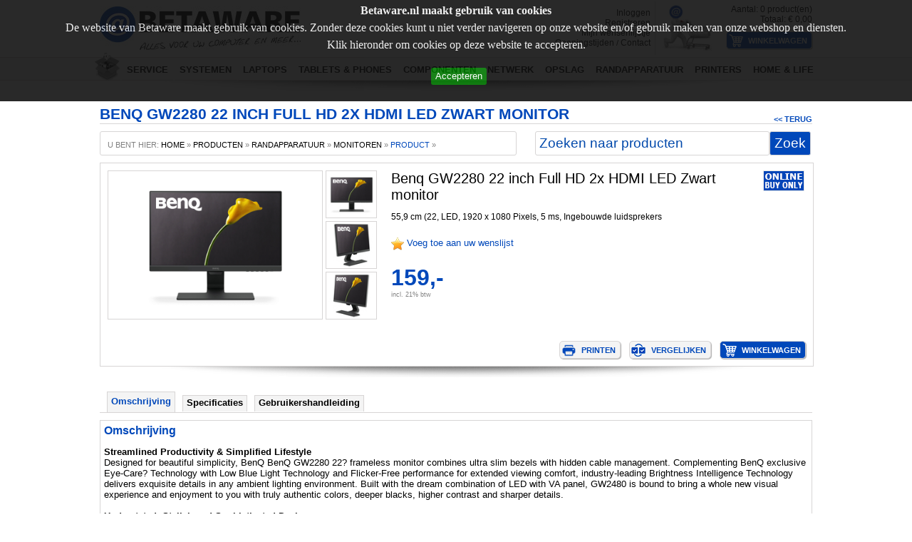

--- FILE ---
content_type: text/html
request_url: https://www.betaware.nl/producten/randapparatuur/monitoren/benq-gw2280-22-inch-full-hd-2x-hdmi-led-zwart-monitor-5328.php
body_size: 89702
content:
<!DOCTYPE html PUBLIC "-//W3C//DTD XHTML 1.0 Transitional//EN"
    "http://www.w3.org/TR/xhtml1/DTD/xhtml1-transitional.dtd">

<html xmlns="http://www.w3.org/1999/xhtml"
      xmlns:og="http://ogp.me/ns#"
      xmlns:fb="http://www.facebook.com/2008/fbml">






<head>

<title>Betaware - Alles voor uw computer en meer...</title>

  <meta name="keywords" content="kopen, reparatie, pc, computers, laptops, tablets, telefoons, zelf samenstellen, Heerenveen, Friesland, webshop" />
  <meta name="description" content="Verkoop van computers, laptops, tablets en accessoires. Reparatie van computers, laptops, tablets, telefoons, spelcomputers. Kom snel eens langs!" />

    <meta http-equiv="content-type" content="text/html; charset=UTF-8" />

    <meta http-equiv="X-UA-Compatible" content="IE=edge" />
    <meta http-equiv="resource-type" content="document" />
    <meta http-equiv="content-style-type" content="text/css" />
    <meta http-equiv="window-target" content="_top" />
    <meta name="rating" content="general" />
    <meta name="robots" content="index, follow" />
    <meta name="language" content="nl" />
    <link rel="canonical" href="https://betaware.nl/" />
    <meta name="revisit-after" content="1 days" />
    <meta name="copyright" content="Copyright &copy;2015 - Betaware (https://www.betaware.nl/)" />
    <meta name="web_author" content="Germ Knol (http://www.gsknol.nl)" />
    <meta name="reply-to" content="info@betaware.nl" />
    <meta name="googlebot" content="noodp" />
    <meta name="no-email-collection" content="https://www.betaware.nl/disclaimer.php" />
    <meta name="msthemecompatible" content="no" />
    <meta name="google-site-verification" content="YdxBTvxyDIoD0P6-j1R41AqoIQCj89O5TpS9sxJU7to" />


  <meta property="og:title" content="Benq GW2280 22 inch Full HD 2x HDMI LED Zwart monitor" />
  <meta property="og:type" content="website" />
  <meta property="og:url" content="https://www.betaware.nl/producten/randapparatuur/monitoren/benq-gw2280-22-inch-full-hd-2x-hdmi-led-zwart-monitor-5328.php" />
  <meta property="og:site_name" content="Betaware Computers" />
  <meta property="og:description" name="description" content="Benq GW2280 22 inch Full HD 2x HDMI LED Zwart monitor voor &euro; 159,- bij Betaware Heerenveen!" />
  <meta property="og:image" content="https://www.betaware.nl/data/products/thumbs/nebula_thumb_Mz8Uo5_icecat_55372611_5649338614.jpg" />


    <link rel="stylesheet" href="https://www.betaware.nl/css/main.css" type="text/css" />
    <link rel="stylesheet" href="https://www.betaware.nl/css/lightbox.css" type="text/css" />

    <link rel="shortcut icon" href="https://www.betaware.nl/favicon.ico" type="image/x-icon" />

    <script src="https://www.betaware.nl/js/config.js" type="text/javascript"></script>
    <script src="https://www.betaware.nl/js/modernizr-2.6.1.min.js" type="text/javascript"></script>

    <script src="https://ajax.googleapis.com/ajax/libs/jquery/3.1.0/jquery.min.js" type="text/javascript"></script>
    
    <script src="https://www.betaware.nl/js/lean-slider.js" type="text/javascript"></script>

  		<link rel="stylesheet" href="https://www.betaware.nl/css/jquery.cookiebar.css" type="text/css" />
  		<script type="text/javascript" src="https://www.betaware.nl/js/jquery.cookiebar.js"></script>

		  <script type="text/javascript">
	   		$(document).ready(function(){
				    $.cookieBar({
    fixed: true,
    acceptOnScroll: 200
				    });
		  	 });
		  </script>

    <link rel="stylesheet" href="https://www.betaware.nl/css/slider_lean-slider.css" type="text/css" />
    <link rel="stylesheet" href="https://www.betaware.nl/css/slider_sample-styles.css" type="text/css" />
    <link rel="stylesheet" href="https://www.betaware.nl/css/slider_style.css" type="text/css" />

</head>

<body>

<div id="fb-root"></div>
<script type="text/javascript">(function(d, s, id) {
  var js, fjs = d.getElementsByTagName(s)[0];
  if (d.getElementById(id)) return;
  js = d.createElement(s); js.id = id;
  js.src = "//connect.facebook.net/nl_NL/sdk.js#xfbml=1&version=v2.4";
  fjs.parentNode.insertBefore(js, fjs);
}(document, 'script', 'facebook-jssdk'));</script>

<script type="text/javascript"> 

	function shopaddCart(id,price) {
			$.post("https://www.betaware.nl/inc/backend.php", {shopaddproductid: ""+id+"", shopaddproductprice: ""+price+""}, function(data){
				if(data) {
      var shopstart = data.split('-');
      document.getElementById('shopcart_products').innerHTML=shopstart[0];
      document.getElementById('shopcart_total').innerHTML=shopstart[1];
      $('#shopingcart-overlay').fadeIn('fast').delay(2000).fadeOut('fast');
      $('#shopingcart-popup-success').fadeIn('fast').delay(2000).fadeOut('fast');
				}
    else {
      $('#shopingcart-overlay').fadeIn('fast').delay(4000).fadeOut('fast');
      $('#main-error').fadeIn('fast').delay(4000).fadeOut('fast');
				}
   });
	}

	function addWishlist(id) {
			$.post("https://www.betaware.nl/inc/backend.php", {wishlistaddproductid: ""+id+""}, function(data){
				if(data=='1') {
      $('#shopingcart-overlay').fadeIn('fast').delay(2000).fadeOut('fast');
      $('#wishlist-popup-success').fadeIn('fast').delay(2000).fadeOut('fast');
				}
				else if(data=='2') {
      $('#shopingcart-overlay').fadeIn('fast').delay(2000).fadeOut('fast');
      $('#wishlist-popup-excist').fadeIn('fast').delay(2000).fadeOut('fast');
				}
				else if(data=='0') {
      $('#shopingcart-overlay').fadeIn('fast').delay(2000).fadeOut('fast');
      $('#wishlist-popup-total').fadeIn('fast').delay(2000).fadeOut('fast');
				}
    else {
      $('#shopingcart-overlay').fadeIn('fast').delay(4000).fadeOut('fast');
      $('#main-error').fadeIn('fast').delay(4000).fadeOut('fast');
				}
   });
	}

</script>

<div id="shopingcart-overlay"></div>

<div id="main-error-storing" class="main-popup-error"><IMG SRC="https://www.betaware.nl/img/error.jpg" align="left" WIDTH=75 HEIGHT=75 BORDER=0> <BR>Er is een storing opgetreden!<BR>
<P>We proberen het probleem zo snel mogelijk op te lossen!</div>

<div id="main-error" class="main-popup-error"><IMG SRC="https://www.betaware.nl/img/error.jpg" align="left" WIDTH=75 HEIGHT=75 BORDER=0> <BR>Er ging iets verkeerd! Blijft het probleem zich voordoen, neem dan contact met ons op!</div>

<div id="shopingcart-popup-success" class="main-popup-success"><IMG SRC="https://www.betaware.nl/img/shoppingcart_big.jpg" align="left" WIDTH=89 HEIGHT=75 BORDER=0> <BR>Het product is succesvol toegevoegd aan uw winkelwagen!</div>

<div id="wishlist-popup-success" class="main-popup-success"><IMG SRC="https://www.betaware.nl/img/wishlist.jpg" align="left" WIDTH=70 HEIGHT=75 BORDER=0> <BR>Het product is succesvol toegevoegd aan uw wensenlijstje!</div>

<div id="wishlist-popup-excist" class="main-popup-success"><IMG SRC="https://www.betaware.nl/img/wishlist.jpg" align="left" WIDTH=70 HEIGHT=75 BORDER=0> <BR>Het product bestaat al in uw wensenlijstje!</div>

<div id="wishlist-popup-total" class="main-popup-success"><IMG SRC="https://www.betaware.nl/img/wishlist.jpg" align="left" WIDTH=70 HEIGHT=75 BORDER=0> <BR>U heeft het maximale aantal van 20 producten in uw wensenlijstje!</div>

<div id="container">
 	<div id="content">

    <div id="maintop">
      <form name="shoppingcart">
        <table width="1000" cellspacing=0 cellpadding=0 border=0>
          <td id="column_logo"><a href="https://www.betaware.nl/index.php"><IMG SRC="https://www.betaware.nl/img/betaware_logo.jpg" WIDTH=282 HEIGHT=61 BORDER=0></a></td>

          <td id="column_login"><a class="topmenulink" href="https://www.betaware.nl/mijnaccount/login.php">Inloggen</a><BR>
<a class="topmenulink" href="https://www.betaware.nl/mijnaccount/register.php">Registreren</a><BR>


<a class="topmenulink" href="https://www.betaware.nl/wishlist.php">Mijn wensenlijstje</a><BR>
<a class="topmenulink" href="https://www.betaware.nl/informatie/openingstijden.php">Openingstijden</a> / <a class="topmenulink" href="https://www.betaware.nl/informatie/contact.php">Contact</a><BR></td>

          <td id="column_shopingcart"><IMG SRC="https://www.betaware.nl/img/shoppingcart_big.jpg" align="left" WIDTH=89 HEIGHT=75 BORDER=0><div style="height: 4px;"> </div><span id="shopcart">Aantal: <span id="shopcart_products">0</span> product(en)<BR>Totaal: &euro; <span id="shopcart_total">0,00</span></span>
    <div id="spacer"> </div>
<input type="button" class="button_order" onmouseover="this.className='button_order_over';" onmouseout="this.className='button_order';" value="Winkelwagen" onclick="window.location.href='https://www.betaware.nl/bestellen/';"></td>
      </form>
        </table>
   </div>

     	<div id="menu">
        <table align=center cellspacing=0 cellpadding=0 border=0>
          <td id="but_products" class="menulink" onmouseover="this.className='menulink_over'; Show('popup_products');" onmouseout="this.className='menulink'; Hide('popup_products');" onclick="window.location.href='https://www.betaware.nl/producten/';"><div id="popup_products" class="balloontip" style="margin-top: -110px; margin-left: 0px;"><div class="balloontip_text"><CENTER>Alle producten</CENTER></div></div><IMG STYLE="position: absolute; margin-top: -10px; margin-left: -5px;" SRC="https://www.betaware.nl/img/allproducts.png" WIDTH=35 HEIGHT=40 BORDER=0 onmouseover="this.src='https://www.betaware.nl/img/allproducts_over.png';" onmouseout="this.src='https://www.betaware.nl/img/allproducts.png';">&nbsp;&nbsp;&nbsp;&nbsp;&nbsp;&nbsp;</td>
          <td id="but_diensten" class="menulink" onmouseover="this.className='menulink_over'; document.getElementById('diensten').className='products_show';" onmouseout="this.className='menulink'; document.getElementById('diensten').className='products';" onclick="this.className='menulink_over'; document.getElementById('diensten').className='products_show';">SERVICE</td>
          <td id="but_systemen" class="menulink" onmouseover="this.className='menulink_over'; document.getElementById('systemen').className='products_show';" onmouseout="this.className='menulink'; document.getElementById('systemen').className='products';" onclick="this.className='menulink_over'; document.getElementById('systemen').className='products_show';">SYSTEMEN</td>
          <td id="but_laptops" class="menulink" onmouseover="this.className='menulink_over'; document.getElementById('laptops').className='products_show';" onmouseout="this.className='menulink';  document.getElementById('laptops').className='products';" onclick="this.className='menulink_over'; document.getElementById('laptops').className='products_show';">LAPTOPS</td>
          <td id="but_tablets" class="menulink" onmouseover="this.className='menulink_over'; document.getElementById('tablets').className='products_show';" onmouseout="this.className='menulink'; document.getElementById('tablets').className='products';" onclick="this.className='menulink_over'; document.getElementById('tablets').className='products_show';">TABLETS&nbsp;&&nbsp;PHONES</td>
          <td id="but_componenten" class="menulink" onmouseover="this.className='menulink_over'; document.getElementById('componenten').className='products_show';" onmouseout="this.className='menulink'; document.getElementById('componenten').className='products';" onclick="this.className='menulink_over'; document.getElementById('componenten').className='products_show';">COMPONENTEN</td>
          <td id="but_netwerk" class="menulink" onmouseover="this.className='menulink_over'; document.getElementById('netwerk').className='products_show';" onmouseout="this.className='menulink'; document.getElementById('netwerk').className='products';" onclick="this.className='menulink_over'; document.getElementById('netwerk').className='products_show';">NETWERK</td>
          <td id="but_opslag" class="menulink" onmouseover="this.className='menulink_over'; document.getElementById('opslag').className='products_show';" onmouseout="this.className='menulink'; document.getElementById('opslag').className='products';" onclick="this.className='menulink_over'; document.getElementById('opslag').className='products_show';">OPSLAG</td>
          <td id="but_randapparatuur" class="menulink" onmouseover="this.className='menulink_over'; document.getElementById('randapparatuur').className='products_show';" onmouseout="this.className='menulink'; document.getElementById('randapparatuur').className='products';" onclick="this.className='menulink_over'; document.getElementById('randapparatuur').className='products_show';">RANDAPPARATUUR</td>
          <td id="but_printers" class="menulink" onmouseover="this.className='menulink_over'; document.getElementById('printers').className='products_show';" onmouseout="this.className='menulink'; document.getElementById('printers').className='products';" onclick="this.className='menulink_over'; document.getElementById('printers').className='products_show';">PRINTERS</td>
          <td id="but_homelife" class="menulink" onmouseover="this.className='menulink_over'; document.getElementById('homelife').className='products_show';" onmouseout="this.className='menulink'; document.getElementById('homelife').className='products';" onclick="this.className='menulink_over'; document.getElementById('homelife').className='products_show';">HOME&nbsp;&&nbsp;LIFE</td>
        </table>

         <div id="systemen" class="products" onmouseover="document.getElementById('but_systemen').className='menulink_over'; document.getElementById('systemen').className='products_show';" onmouseout="document.getElementById('but_systemen').className='menulink'; document.getElementById('systemen').className='products';">

           <div id="menu_products">
             <div id="column"><ul><p class="column_title" onclick="window.location.href='https://www.betaware.nl/producten/systemen';">Systemen</p>


<li><a class="column_link" onmouseover="this.className='column_link_over';" onmouseout="this.className='column_link';" href="https://www.betaware.nl/producten/systemen/all-in-one-pcs/">All in One PC's</a></li>


<li><a class="column_link" onmouseover="this.className='column_link_over';" onmouseout="this.className='column_link';" href="https://www.betaware.nl/producten/systemen/apple-all-in-one-pc/">Apple (All in one PC)</a></li>


<li><a class="column_link" onmouseover="this.className='column_link_over';" onmouseout="this.className='column_link';" href="https://www.betaware.nl/producten/systemen/barebone-systemen/">Barebone systemen</a></li>


<li><a class="column_link" onmouseover="this.className='column_link_over';" onmouseout="this.className='column_link';" href="https://www.betaware.nl/producten/systemen/computers/">Computers</a></li>


<li><a class="column_link" onmouseover="this.className='column_link_over';" onmouseout="this.className='column_link';" href="https://www.betaware.nl/producten/systemen/servers/">Servers</a></li>


<li><a class="column_link" onmouseover="this.className='column_link_over';" onmouseout="this.className='column_link';" href="https://www.betaware.nl/samenstellen/">Uw eigen systeem samenstellen</a></li>
</ul>

        </div>

           <div id="column">
<ul><p class="column_title">TOEBEHOREN</p>


<li><a class="column_link" onmouseover="this.className='column_link_over';" onmouseout="this.className='column_link';" href="https://www.betaware.nl/producten/randapparatuur/gamecontrollers/">Gamecontrollers</a></li>


<li><a class="column_link" onmouseover="this.className='column_link_over';" onmouseout="this.className='column_link';" href="https://www.betaware.nl/producten/printers-en-scanners/inktjet-printers/">Inktjet printers</a></li>


<li><a class="column_link" onmouseover="this.className='column_link_over';" onmouseout="this.className='column_link';" href="https://www.betaware.nl/producten/randapparatuur/monitoren/">Monitoren</a></li>


<li><a class="column_link" onmouseover="this.className='column_link_over';" onmouseout="this.className='column_link';" href="https://www.betaware.nl/producten/randapparatuur/muizen/">Muizen</a></li>


<li><a class="column_link" onmouseover="this.className='column_link_over';" onmouseout="this.className='column_link';" href="https://www.betaware.nl/producten/printers-en-scanners/scanners/">Scanners</a></li>


<li><a class="column_link" onmouseover="this.className='column_link_over';" onmouseout="this.className='column_link';" href="https://www.betaware.nl/producten/randapparatuur/speakers/">Speakers</a></li>


<li><a class="column_link" onmouseover="this.className='column_link_over';" onmouseout="this.className='column_link';" href="https://www.betaware.nl/producten/randapparatuur/toetsenborden/">Toetsenborden</a></li>


<li><a class="column_link" onmouseover="this.className='column_link_over';" onmouseout="this.className='column_link';" href="https://www.betaware.nl/producten/randapparatuur/ups/">UPS</a></li>


</ul>
        </div>

             <div id="column"><ul><p class="column_title" onclick="window.location.href='https://www.betaware.nl/producten/software';">Software</p>


<li><a class="column_link" onmouseover="this.className='column_link_over';" onmouseout="this.className='column_link';" href="https://www.betaware.nl/producten/software/antivirus-en-beveiliging/">Antivirus en beveiliging</a></li>


<li><a class="column_link" onmouseover="this.className='column_link_over';" onmouseout="this.className='column_link';" href="https://www.betaware.nl/producten/software/microsoft-office/">Microsoft Office</a></li>


<li><a class="column_link" onmouseover="this.className='column_link_over';" onmouseout="this.className='column_link';" href="https://www.betaware.nl/producten/software/microsoft-windows/">Microsoft Windows</a></li>


<li><a class="column_link" onmouseover="this.className='column_link_over';" onmouseout="this.className='column_link';" href="https://www.betaware.nl/producten/software/overige-software/">Overige software</a></li>


</ul>
        </div>

        </div>
      </div>

         <div id="laptops" class="products" onmouseover="document.getElementById('but_laptops').className='menulink_over'; document.getElementById('laptops').className='products_show';" onmouseout="document.getElementById('but_laptops').className='menulink'; document.getElementById('laptops').className='products';">

           <div id="menu_products">

             <div id="column"><ul><p class="column_title" onclick="window.location.href='https://www.betaware.nl/producten/laptops';">Laptops</p>


<li><a class="column_link" onmouseover="this.className='column_link_over';" onmouseout="this.className='column_link';" href="https://www.betaware.nl/producten/laptops/2-in-1-laptop--tablet/">2-in-1 Laptop & tablet</a></li>


<li><a class="column_link" onmouseover="this.className='column_link_over';" onmouseout="this.className='column_link';" href="https://www.betaware.nl/producten/laptops/chromebooks/">Chromebooks</a></li>


<li><a class="column_link" onmouseover="this.className='column_link_over';" onmouseout="this.className='column_link';" href="https://www.betaware.nl/producten/laptops/gaming-laptops/">Gaming laptops</a></li>


<li><a class="column_link" onmouseover="this.className='column_link_over';" onmouseout="this.className='column_link';" href="https://www.betaware.nl/producten/laptops/laptops/">Laptops</a></li>


<li><a class="column_link" onmouseover="this.className='column_link_over';" onmouseout="this.className='column_link';" href="https://www.betaware.nl/producten/laptops/macbooks/">Macbooks</a></li>


<li><a class="column_link" onmouseover="this.className='column_link_over';" onmouseout="this.className='column_link';" href="https://www.betaware.nl/producten/tablets/surface/">Surface</a></li>


</ul>
        </div>




           <div id="column">
<ul><p class="column_title">ACCESSOIRES</p>


<li><a class="column_link" onmouseover="this.className='column_link_over';" onmouseout="this.className='column_link';" href="https://www.betaware.nl/producten/laptop-onderdelen/accus-tbv-laptops/">Accu's tbv Laptops</a></li>


<li><a class="column_link" onmouseover="this.className='column_link_over';" onmouseout="this.className='column_link';" href="https://www.betaware.nl/producten/laptop-onderdelen/adapters-tbv-laptops/">Adapters tbv laptops</a></li>


<li><a class="column_link" onmouseover="this.className='column_link_over';" onmouseout="this.className='column_link';" href="https://www.betaware.nl/producten/accessoires/ergonomie/">Ergonomie</a></li>


<li><a class="column_link" onmouseover="this.className='column_link_over';" onmouseout="this.className='column_link';" href="https://www.betaware.nl/producten/laptop-onderdelen/keyboards-tbv-laptops/">Keyboards tbv Laptops</a></li>


<li><a class="column_link" onmouseover="this.className='column_link_over';" onmouseout="this.className='column_link';" href="https://www.betaware.nl/producten/laptop-onderdelen/laptop-onderdelen-overig/">Laptop onderdelen overig</a></li>


<li><a class="column_link" onmouseover="this.className='column_link_over';" onmouseout="this.className='column_link';" href="https://www.betaware.nl/producten/accessoires/laptoptassen/">Laptoptassen</a></li>


<li><a class="column_link" onmouseover="this.className='column_link_over';" onmouseout="this.className='column_link';" href="https://www.betaware.nl/producten/laptop-onderdelen/led-lcd-schermen-panelen-tbv-laptops/">LED/LCD Schermen/Panelen tbv Laptops</a></li>


<li><a class="column_link" onmouseover="this.className='column_link_over';" onmouseout="this.className='column_link';" href="https://www.betaware.nl/producten/accessoires/muismatten/">Muismatten</a></li>


</ul>
        </div>






           <div id="column">
<ul><p class="column_title">TOEBEHOREN</p>


<li><a class="column_link" onmouseover="this.className='column_link_over';" onmouseout="this.className='column_link';" href="https://www.betaware.nl/producten/randapparatuur/gamecontrollers/">Gamecontrollers</a></li>


<li><a class="column_link" onmouseover="this.className='column_link_over';" onmouseout="this.className='column_link';" href="https://www.betaware.nl/producten/printers-en-scanners/inktjet-printers/">Inktjet printers</a></li>


<li><a class="column_link" onmouseover="this.className='column_link_over';" onmouseout="this.className='column_link';" href="https://www.betaware.nl/producten/randapparatuur/muizen/">Muizen</a></li>


</ul>
        </div>








             <div id="column_info"><ul><p class="column_title" onclick="window.location.href='https://www.betaware.nl/producten/software';">Software</p>


<li><a class="column_link" onmouseover="this.className='column_link_over';" onmouseout="this.className='column_link';" href="https://www.betaware.nl/producten/software/antivirus-en-beveiliging/">Antivirus en beveiliging</a></li>


<li><a class="column_link" onmouseover="this.className='column_link_over';" onmouseout="this.className='column_link';" href="https://www.betaware.nl/producten/software/microsoft-office/">Microsoft Office</a></li>


<li><a class="column_link" onmouseover="this.className='column_link_over';" onmouseout="this.className='column_link';" href="https://www.betaware.nl/producten/software/microsoft-windows/">Microsoft Windows</a></li>


<li><a class="column_link" onmouseover="this.className='column_link_over';" onmouseout="this.className='column_link';" href="https://www.betaware.nl/producten/software/overige-software/">Overige software</a></li>


</ul>
        </div>





        </div>
      </div>

         <div id="tablets" class="products" onmouseover="document.getElementById('but_tablets').className='menulink_over'; document.getElementById('tablets').className='products_show';" onmouseout="document.getElementById('but_tablets').className='menulink'; document.getElementById('tablets').className='products';">

           <div id="menu_products">
             <div id="column"><ul><p class="column_title" onclick="window.location.href='https://www.betaware.nl/producten/tablets';">Tablets</p>


<li><a class="column_link" onmouseover="this.className='column_link_over';" onmouseout="this.className='column_link';" href="https://www.betaware.nl/producten/tablets/e-readers/">E-readers</a></li>


<li><a class="column_link" onmouseover="this.className='column_link_over';" onmouseout="this.className='column_link';" href="https://www.betaware.nl/producten/tablets/surface/">Surface</a></li>


<li><a class="column_link" onmouseover="this.className='column_link_over';" onmouseout="this.className='column_link';" href="https://www.betaware.nl/producten/tablets/tablets/">Tablets</a></li>


<li><a class="column_link" onmouseover="this.className='column_link_over';" onmouseout="this.className='column_link';" href="https://www.betaware.nl/producten/laptops/2-in-1-laptop--tablet/">2-in-1 Laptop & tablet</a></li>


</ul>
        </div>

             <div id="column"><ul><p class="column_title" onclick="window.location.href='https://www.betaware.nl/producten/telefoons';">Telefoons</p>


<li><a class="column_link" onmouseover="this.className='column_link_over';" onmouseout="this.className='column_link';" href="https://www.betaware.nl/producten/telefoons/smartphones/">Smartphones</a></li>


<li><a class="column_link" onmouseover="this.className='column_link_over';" onmouseout="this.className='column_link';" href="https://www.betaware.nl/producten/telefoons/vaste-telefoons/">Vaste Telefoons</a></li>


<li><a class="column_link" onmouseover="this.className='column_link_over';" onmouseout="this.className='column_link';" href="https://www.betaware.nl/producten/telefoons/voip-telefoons/">VoIP Telefoons</a></li>


<li><a class="column_link" onmouseover="this.className='column_link_over';" onmouseout="this.className='column_link';" href="https://www.betaware.nl/producten/home--life/smartwatches/">Smartwatches</a></li>


</ul>
        </div>

           <div id="column">
<ul><p class="column_title">ACCESSOIRES</p>


<li><a class="column_link" onmouseover="this.className='column_link_over';" onmouseout="this.className='column_link';" href="https://www.betaware.nl/producten/accessoires/adapters-en-powerbanks/">Adapters en powerbanks</a></li>


<li><a class="column_link" onmouseover="this.className='column_link_over';" onmouseout="this.className='column_link';" href="https://www.betaware.nl/producten/accessoires/docks/">Docks</a></li>


<li><a class="column_link" onmouseover="this.className='column_link_over';" onmouseout="this.className='column_link';" href="https://www.betaware.nl/producten/accessoires/e-reader-hoezen/">E-reader hoezen</a></li>


<li><a class="column_link" onmouseover="this.className='column_link_over';" onmouseout="this.className='column_link';" href="https://www.betaware.nl/producten/accessoires/reiniging/">Reiniging</a></li>


<li><a class="column_link" onmouseover="this.className='column_link_over';" onmouseout="this.className='column_link';" href="https://www.betaware.nl/producten/accessoires/screenprotectors/">Screenprotectors</a></li>


<li><a class="column_link" onmouseover="this.className='column_link_over';" onmouseout="this.className='column_link';" href="https://www.betaware.nl/producten/accessoires/smartphone-hoezen/">Smartphone hoezen</a></li>


<li><a class="column_link" onmouseover="this.className='column_link_over';" onmouseout="this.className='column_link';" href="https://www.betaware.nl/producten/accessoires/stylus-pennen/">Stylus pennen</a></li>


<li><a class="column_link" onmouseover="this.className='column_link_over';" onmouseout="this.className='column_link';" href="https://www.betaware.nl/producten/accessoires/tablet-hoezen/">Tablet hoezen</a></li>


</ul>
        </div>

           <div id="column_info">
<ul><p class="column_title">TOEBEHOREN</p>


<li><a class="column_link" onmouseover="this.className='column_link_over';" onmouseout="this.className='column_link';" href="https://www.betaware.nl/producten/smartphone-onderdelen/accus-tbv-smartphones/">Accu's tbv Smartphones</a></li>


<li><a class="column_link" onmouseover="this.className='column_link_over';" onmouseout="this.className='column_link';" href="https://www.betaware.nl/producten/smartphone-onderdelen/smartphone-lcd-schermen/">Smartphone LCD schermen</a></li>


<li><a class="column_link" onmouseover="this.className='column_link_over';" onmouseout="this.className='column_link';" href="https://www.betaware.nl/producten/smartphone-onderdelen/smartphone-onderdelen/">Smartphone onderdelen</a></li>


<li><a class="column_link" onmouseover="this.className='column_link_over';" onmouseout="this.className='column_link';" href="https://www.betaware.nl/producten/kabels/tablet-en-smartphone-kabels/">Tablet en Smartphone kabels</a></li>


<li><a class="column_link" onmouseover="this.className='column_link_over';" onmouseout="this.className='column_link';" href="https://www.betaware.nl/producten/tablet-onderdelen/tablet-onderdelen/">Tablet onderdelen</a></li>


<li><a class="column_link" onmouseover="this.className='column_link_over';" onmouseout="this.className='column_link';" href="https://www.betaware.nl/producten/randapparatuur/toetsenborden/">Toetsenborden</a></li>


</ul>
        </div>


        </div>
      </div>

         <div id="componenten" class="products" onmouseover="document.getElementById('but_componenten').className='menulink_over'; document.getElementById('componenten').className='products_show';" onmouseout="document.getElementById('but_componenten').className='menulink'; document.getElementById('componenten').className='products';">

           <div id="menu_products">

             <div id="column"><ul><p class="column_title" onclick="window.location.href='https://www.betaware.nl/producten/componenten';">Componenten</p>


<li><a class="column_link" onmouseover="this.className='column_link_over';" onmouseout="this.className='column_link';" href="https://www.betaware.nl/producten/componenten/barebones/">Barebones</a></li>


<li><a class="column_link" onmouseover="this.className='column_link_over';" onmouseout="this.className='column_link';" href="https://www.betaware.nl/producten/componenten/behuizingen/">Behuizingen</a></li>


<li><a class="column_link" onmouseover="this.className='column_link_over';" onmouseout="this.className='column_link';" href="https://www.betaware.nl/producten/componenten/behuizingen-dock-hdd-ssd/">Behuizingen/Dock HDD/SSD</a></li>


<li><a class="column_link" onmouseover="this.className='column_link_over';" onmouseout="this.className='column_link';" href="https://www.betaware.nl/producten/componenten/capture-en-tv-tuners/">Capture en TV-tuners</a></li>


<li><a class="column_link" onmouseover="this.className='column_link_over';" onmouseout="this.className='column_link';" href="https://www.betaware.nl/producten/componenten/cardreaders/">Cardreaders</a></li>


<li><a class="column_link" onmouseover="this.className='column_link_over';" onmouseout="this.className='column_link';" href="https://www.betaware.nl/producten/componenten/controllers/">Controllers</a></li>


<li><a class="column_link" onmouseover="this.className='column_link_over';" onmouseout="this.className='column_link';" href="https://www.betaware.nl/producten/componenten/coolers--casemod/">Coolers & Casemod</a></li>


<li><a class="column_link" onmouseover="this.className='column_link_over';" onmouseout="this.className='column_link';" href="https://www.betaware.nl/producten/componenten/dvd---blu-ray-drives/">DVD / Blu-ray drives</a></li>


<li><a class="column_link" onmouseover="this.className='column_link_over';" onmouseout="this.className='column_link';" href="https://www.betaware.nl/producten/componenten/geheugen-intern/">Geheugen intern</a></li>


<li><a class="column_link" onmouseover="this.className='column_link_over';" onmouseout="this.className='column_link';" href="https://www.betaware.nl/producten/componenten/geluidskaarten/">Geluidskaarten</a></li>


</ul></div><div id="column"><ul><p class="column_title">&nbsp;</p>
<P>


<li><a class="column_link" onmouseover="this.className='column_link_over';" onmouseout="this.className='column_link';" href="https://www.betaware.nl/producten/componenten/moederborden/">Moederborden</a></li>


<li><a class="column_link" onmouseover="this.className='column_link_over';" onmouseout="this.className='column_link';" href="https://www.betaware.nl/producten/componenten/overige-componenten/">Overige componenten</a></li>


<li><a class="column_link" onmouseover="this.className='column_link_over';" onmouseout="this.className='column_link';" href="https://www.betaware.nl/producten/componenten/processor-coolers/">Processor coolers</a></li>


<li><a class="column_link" onmouseover="this.className='column_link_over';" onmouseout="this.className='column_link';" href="https://www.betaware.nl/producten/componenten/processoren/">Processoren</a></li>


<li><a class="column_link" onmouseover="this.className='column_link_over';" onmouseout="this.className='column_link';" href="https://www.betaware.nl/producten/componenten/videokaarten/">Videokaarten</a></li>


<li><a class="column_link" onmouseover="this.className='column_link_over';" onmouseout="this.className='column_link';" href="https://www.betaware.nl/producten/componenten/voedingen/">Voedingen</a></li>


<li><a class="column_link" onmouseover="this.className='column_link_over';" onmouseout="this.className='column_link';" href="https://www.betaware.nl/producten/opslag/harde-schijven-intern/">Harde schijven intern</a></li>


<li><a class="column_link" onmouseover="this.className='column_link_over';" onmouseout="this.className='column_link';" href="https://www.betaware.nl/producten/opslag/ssd-solid-state-drives/">SSD (Solid State Drives)</a></li>


</ul>
        </div>




           <div id="column">
<ul><p class="column_title">TOEBEHOREN</p>


<li><a class="column_link" onmouseover="this.className='column_link_over';" onmouseout="this.className='column_link';" href="https://www.betaware.nl/producten/accessoires/gereedschap/">Gereedschap</a></li>


<li><a class="column_link" onmouseover="this.className='column_link_over';" onmouseout="this.className='column_link';" href="https://www.betaware.nl/producten/accessoires/koelpasta/">Koelpasta</a></li>


</ul>
        </div>

        </div>
      </div>

         <div id="netwerk" class="products" onmouseover="document.getElementById('but_netwerk').className='menulink_over'; document.getElementById('netwerk').className='products_show';" onmouseout="document.getElementById('but_netwerk').className='menulink'; document.getElementById('netwerk').className='products';">

           <div id="menu_products">
             <div id="column"><ul><p class="column_title" onclick="window.location.href='https://www.betaware.nl/producten/netwerk';">Netwerk</p>


<li><a class="column_link" onmouseover="this.className='column_link_over';" onmouseout="this.className='column_link';" href="https://www.betaware.nl/producten/netwerk/accesspoints/">Accesspoints</a></li>


<li><a class="column_link" onmouseover="this.className='column_link_over';" onmouseout="this.className='column_link';" href="https://www.betaware.nl/producten/netwerk/bluetooth/">Bluetooth</a></li>


<li><a class="column_link" onmouseover="this.className='column_link_over';" onmouseout="this.className='column_link';" href="https://www.betaware.nl/producten/netwerk/homeplugs---powerline/">Homeplugs / Powerline</a></li>


<li><a class="column_link" onmouseover="this.className='column_link_over';" onmouseout="this.className='column_link';" href="https://www.betaware.nl/producten/netwerk/ip-cameras/">IP camera's</a></li>


<li><a class="column_link" onmouseover="this.className='column_link_over';" onmouseout="this.className='column_link';" href="https://www.betaware.nl/producten/netwerk/netwerk-kaarten--wifi-adapters/">Netwerk kaarten/ WiFi adapters</a></li>


<li><a class="column_link" onmouseover="this.className='column_link_over';" onmouseout="this.className='column_link';" href="https://www.betaware.nl/producten/netwerk/printserver/">Printserver</a></li>


<li><a class="column_link" onmouseover="this.className='column_link_over';" onmouseout="this.className='column_link';" href="https://www.betaware.nl/producten/netwerk/range-extenders/">Range extenders</a></li>


<li><a class="column_link" onmouseover="this.className='column_link_over';" onmouseout="this.className='column_link';" href="https://www.betaware.nl/producten/netwerk/routers/">Routers</a></li>


<li><a class="column_link" onmouseover="this.className='column_link_over';" onmouseout="this.className='column_link';" href="https://www.betaware.nl/producten/netwerk/switches/">Switches</a></li>


<li><a class="column_link" onmouseover="this.className='column_link_over';" onmouseout="this.className='column_link';" href="https://www.betaware.nl/producten/opslag/netwerkopslag-nas/">Netwerkopslag (NAS)</a></li>


</ul></div><div id="column"><ul><p class="column_title">&nbsp;</p>


</ul>
        </div>

           <div id="column">
<ul><p class="column_title">TOEBEHOREN</p>


<li><a class="column_link" onmouseover="this.className='column_link_over';" onmouseout="this.className='column_link';" href="https://www.betaware.nl/producten/accessoires/gereedschap/">Gereedschap</a></li>


<li><a class="column_link" onmouseover="this.className='column_link_over';" onmouseout="this.className='column_link';" href="https://www.betaware.nl/producten/kabels/netwerk-kabels/">Netwerk kabels</a></li>


</ul>
        </div>

        </div>
      </div>

         <div id="opslag" class="products" onmouseover="document.getElementById('but_opslag').className='menulink_over'; document.getElementById('opslag').className='products_show';" onmouseout="document.getElementById('but_opslag').className='menulink'; document.getElementById('opslag').className='products';">

           <div id="menu_products">
             <div id="column"><ul><p class="column_title" onclick="window.location.href='https://www.betaware.nl/producten/opslag';">Opslag</p>


<li><a class="column_link" onmouseover="this.className='column_link_over';" onmouseout="this.className='column_link';" href="https://www.betaware.nl/producten/opslag/geheugenkaarten/">Geheugenkaarten</a></li>


<li><a class="column_link" onmouseover="this.className='column_link_over';" onmouseout="this.className='column_link';" href="https://www.betaware.nl/producten/opslag/harde-schijven-extern/">Harde schijven extern</a></li>


<li><a class="column_link" onmouseover="this.className='column_link_over';" onmouseout="this.className='column_link';" href="https://www.betaware.nl/producten/opslag/harde-schijven-intern/">Harde schijven intern</a></li>


<li><a class="column_link" onmouseover="this.className='column_link_over';" onmouseout="this.className='column_link';" href="https://www.betaware.nl/producten/opslag/netwerkopslag-nas/">Netwerkopslag (NAS)</a></li>


<li><a class="column_link" onmouseover="this.className='column_link_over';" onmouseout="this.className='column_link';" href="https://www.betaware.nl/producten/opslag/ssd-solid-state-drives/">SSD (Solid State Drives)</a></li>


<li><a class="column_link" onmouseover="this.className='column_link_over';" onmouseout="this.className='column_link';" href="https://www.betaware.nl/producten/opslag/usb-sticks/">USB sticks</a></li>


<li><a class="column_link" onmouseover="this.className='column_link_over';" onmouseout="this.className='column_link';" href="https://www.betaware.nl/producten/componenten/dvd---blu-ray-drives/">DVD / Blu-ray drives</a></li>


</ul>
        </div>

           <div id="column">
<ul><p class="column_title">TOEBEHOREN</p>


<li><a class="column_link" onmouseover="this.className='column_link_over';" onmouseout="this.className='column_link';" href="https://www.betaware.nl/producten/componenten/behuizingen-dock-hdd-ssd/">Behuizingen/Dock HDD/SSD</a></li>


<li><a class="column_link" onmouseover="this.className='column_link_over';" onmouseout="this.className='column_link';" href="https://www.betaware.nl/producten/kabels/brackets-hdd---usb---dvd/">Brackets HDD / USB / DVD</a></li>


<li><a class="column_link" onmouseover="this.className='column_link_over';" onmouseout="this.className='column_link';" href="https://www.betaware.nl/producten/componenten/cardreaders/">Cardreaders</a></li>


<li><a class="column_link" onmouseover="this.className='column_link_over';" onmouseout="this.className='column_link';" href="https://www.betaware.nl/producten/accessoires/cd-dvd-blu-ray-media/">CD/DVD/Blu-ray media</a></li>


</ul>
        </div>

        </div>
      </div>

         <div id="randapparatuur" class="products" onmouseover="document.getElementById('but_randapparatuur').className='menulink_over'; document.getElementById('randapparatuur').className='products_show';" onmouseout="document.getElementById('but_randapparatuur').className='menulink'; document.getElementById('randapparatuur').className='products';">

           <div id="menu_products">
             <div id="column"><ul><p class="column_title" onclick="window.location.href='https://www.betaware.nl/producten/randapparatuur';">Randapparatuur</p>


<li><a class="column_link" onmouseover="this.className='column_link_over';" onmouseout="this.className='column_link';" href="https://www.betaware.nl/producten/randapparatuur/afstandbediening/">Afstandbediening</a></li>


<li><a class="column_link" onmouseover="this.className='column_link_over';" onmouseout="this.className='column_link';" href="https://www.betaware.nl/producten/randapparatuur/beamers/">Beamers</a></li>


<li><a class="column_link" onmouseover="this.className='column_link_over';" onmouseout="this.className='column_link';" href="https://www.betaware.nl/producten/randapparatuur/cameras/">Camera's</a></li>


<li><a class="column_link" onmouseover="this.className='column_link_over';" onmouseout="this.className='column_link';" href="https://www.betaware.nl/producten/randapparatuur/drones/">Drones</a></li>


<li><a class="column_link" onmouseover="this.className='column_link_over';" onmouseout="this.className='column_link';" href="https://www.betaware.nl/producten/randapparatuur/gamecontrollers/">Gamecontrollers</a></li>


<li><a class="column_link" onmouseover="this.className='column_link_over';" onmouseout="this.className='column_link';" href="https://www.betaware.nl/producten/randapparatuur/headsets/">Headsets</a></li>


<li><a class="column_link" onmouseover="this.className='column_link_over';" onmouseout="this.className='column_link';" href="https://www.betaware.nl/producten/randapparatuur/koptelefoons-oortelefoons/">Koptelefoons/Oortelefoons</a></li>


<li><a class="column_link" onmouseover="this.className='column_link_over';" onmouseout="this.className='column_link';" href="https://www.betaware.nl/producten/randapparatuur/kvm-switches/">KVM-switches</a></li>


<li><a class="column_link" onmouseover="this.className='column_link_over';" onmouseout="this.className='column_link';" href="https://www.betaware.nl/producten/randapparatuur/led-tv/">LED TV</a></li>


<li><a class="column_link" onmouseover="this.className='column_link_over';" onmouseout="this.className='column_link';" href="https://www.betaware.nl/producten/randapparatuur/mediaspelers/">Mediaspelers</a></li>


</ul></div><div id="column"><ul><p class="column_title">&nbsp;</p>
<P>


<li><a class="column_link" onmouseover="this.className='column_link_over';" onmouseout="this.className='column_link';" href="https://www.betaware.nl/producten/randapparatuur/microfoons/">Microfoons</a></li>


<li><a class="column_link" onmouseover="this.className='column_link_over';" onmouseout="this.className='column_link';" href="https://www.betaware.nl/producten/randapparatuur/monitoren/">Monitoren</a></li>


<li><a class="column_link" onmouseover="this.className='column_link_over';" onmouseout="this.className='column_link';" href="https://www.betaware.nl/producten/randapparatuur/muizen/">Muizen</a></li>


<li><a class="column_link" onmouseover="this.className='column_link_over';" onmouseout="this.className='column_link';" href="https://www.betaware.nl/producten/randapparatuur/navigatie/">Navigatie</a></li>


<li><a class="column_link" onmouseover="this.className='column_link_over';" onmouseout="this.className='column_link';" href="https://www.betaware.nl/producten/randapparatuur/presenters/">Presenters</a></li>


<li><a class="column_link" onmouseover="this.className='column_link_over';" onmouseout="this.className='column_link';" href="https://www.betaware.nl/producten/randapparatuur/raspberry-pi/">Raspberry Pi</a></li>


<li><a class="column_link" onmouseover="this.className='column_link_over';" onmouseout="this.className='column_link';" href="https://www.betaware.nl/producten/randapparatuur/rekenmachines/">Rekenmachines</a></li>


<li><a class="column_link" onmouseover="this.className='column_link_over';" onmouseout="this.className='column_link';" href="https://www.betaware.nl/producten/randapparatuur/speakers/">Speakers</a></li>


<li><a class="column_link" onmouseover="this.className='column_link_over';" onmouseout="this.className='column_link';" href="https://www.betaware.nl/producten/randapparatuur/tekentablets/">Tekentablets</a></li>


<li><a class="column_link" onmouseover="this.className='column_link_over';" onmouseout="this.className='column_link';" href="https://www.betaware.nl/producten/randapparatuur/toetsenborden/">Toetsenborden</a></li>


</ul></div><div id="column"><ul><p class="column_title">&nbsp;</p>
<P>


<li><a class="column_link" onmouseover="this.className='column_link_over';" onmouseout="this.className='column_link';" href="https://www.betaware.nl/producten/randapparatuur/ups/">UPS</a></li>


<li><a class="column_link" onmouseover="this.className='column_link_over';" onmouseout="this.className='column_link';" href="https://www.betaware.nl/producten/randapparatuur/usb-hubs/">USB hubs</a></li>


<li><a class="column_link" onmouseover="this.className='column_link_over';" onmouseout="this.className='column_link';" href="https://www.betaware.nl/producten/randapparatuur/webcams/">Webcams</a></li>


<li><a class="column_link" onmouseover="this.className='column_link_over';" onmouseout="this.className='column_link';" href="https://www.betaware.nl/producten/printers-en-scanners/inktjet-printers/">Inktjet printers</a></li>


<li><a class="column_link" onmouseover="this.className='column_link_over';" onmouseout="this.className='column_link';" href="https://www.betaware.nl/producten/printers-en-scanners/laser-printers/">Laser printers</a></li>


<li><a class="column_link" onmouseover="this.className='column_link_over';" onmouseout="this.className='column_link';" href="https://www.betaware.nl/producten/printers-en-scanners/label-printers/">Label printers</a></li>


<li><a class="column_link" onmouseover="this.className='column_link_over';" onmouseout="this.className='column_link';" href="https://www.betaware.nl/producten/printers-en-scanners/scanners/">Scanners</a></li>


</ul>
        </div>


        </div>
      </div>

         <div id="printers" class="products" onmouseover="document.getElementById('but_printers').className='menulink_over'; document.getElementById('printers').className='products_show';" onmouseout="document.getElementById('but_printers').className='menulink'; document.getElementById('printers').className='products';">

           <div id="menu_products">
             <div id="column"><ul><p class="column_title" onclick="window.location.href='https://www.betaware.nl/producten/printers-en-scanners';">Printers en scanners</p>


<li><a class="column_link" onmouseover="this.className='column_link_over';" onmouseout="this.className='column_link';" href="https://www.betaware.nl/producten/printers-en-scanners/inktjet-printers/">Inktjet printers</a></li>


<li><a class="column_link" onmouseover="this.className='column_link_over';" onmouseout="this.className='column_link';" href="https://www.betaware.nl/producten/printers-en-scanners/label-printers/">Label printers</a></li>


<li><a class="column_link" onmouseover="this.className='column_link_over';" onmouseout="this.className='column_link';" href="https://www.betaware.nl/producten/printers-en-scanners/laser-printers/">Laser printers</a></li>


<li><a class="column_link" onmouseover="this.className='column_link_over';" onmouseout="this.className='column_link';" href="https://www.betaware.nl/producten/printers-en-scanners/scanners/">Scanners</a></li>


</ul>
        </div>

           <div id="column">
<ul><p class="column_title">TOEBEHOREN</p>


<li><a class="column_link" onmouseover="this.className='column_link_over';" onmouseout="this.className='column_link';" href="https://www.betaware.nl/producten/accessoires/3d-filaments/">3D filaments</a></li>


<li><a class="column_link" onmouseover="this.className='column_link_over';" onmouseout="this.className='column_link';" href="https://www.betaware.nl/producten/accessoires/inkt-cartridges/">Inkt cartridges</a></li>


<li><a class="column_link" onmouseover="this.className='column_link_over';" onmouseout="this.className='column_link';" href="https://www.betaware.nl/producten/accessoires/papier-en-labels/">Papier en labels</a></li>


<li><a class="column_link" onmouseover="this.className='column_link_over';" onmouseout="this.className='column_link';" href="https://www.betaware.nl/producten/accessoires/toners/">Toners</a></li>


</ul>
        </div>

        </div>
      </div>

         <div id="homelife" class="products" onmouseover="document.getElementById('but_homelife').className='menulink_over'; document.getElementById('homelife').className='products_show';" onmouseout="document.getElementById('but_homelife').className='menulink'; document.getElementById('homelife').className='products';">

           <div id="menu_products">
             <div id="column"><ul><p class="column_title">WONEN</p>
<li><a class="column_link" onmouseover="this.className='column_link_over';" onmouseout="this.className='column_link';" href="https://www.betaware.nl/producten/home--life/accessoires-wonen/">Accessoires</a></li>
<li><a class="column_link" onmouseover="this.className='column_link_over';" onmouseout="this.className='column_link';" href="https://www.betaware.nl/producten/home--life/basissystemen/">Basissystemen</a></li>
<li><a class="column_link" onmouseover="this.className='column_link_over';" onmouseout="this.className='column_link';" href="https://www.betaware.nl/producten/home--life/deurbellen/">Deurbellen</a></li>
<li><a class="column_link" onmouseover="this.className='column_link_over';" onmouseout="this.className='column_link';" href="https://www.betaware.nl/producten/home--life/domotica-ontvangers/">Domotica ontvangers</a></li>
<li><a class="column_link" onmouseover="this.className='column_link_over';" onmouseout="this.className='column_link';" href="https://www.betaware.nl/producten/home--life/domotica-sets/">Domotica sets</a></li>
<li><a class="column_link" onmouseover="this.className='column_link_over';" onmouseout="this.className='column_link';" href="https://www.betaware.nl/producten/home--life/domotica-zenders/">Domotica zenders</a></li>
<li><a class="column_link" onmouseover="this.className='column_link_over';" onmouseout="this.className='column_link';" href="https://www.betaware.nl/producten/home--life/weerstations/">Weerstations</a></li>
</ul>
          </div>

           <div id="column">
<ul><p class="column_title">Beveiliging</p>
<li><a class="column_link" onmouseover="this.className='column_link_over';" onmouseout="this.className='column_link';" href="https://www.betaware.nl/producten/home--life/brandbeveiliging/">Brandbeveiliging</a></li>
<li><a class="column_link" onmouseover="this.className='column_link_over';" onmouseout="this.className='column_link';" href="https://www.betaware.nl/producten/home--life/camerabewaking/">Camerabewaking</a></li>
<li><a class="column_link" onmouseover="this.className='column_link_over';" onmouseout="this.className='column_link';" href="https://www.betaware.nl/producten/home--life/inbraakbeveiliging/">Inbraakbeveiliging</a></li>
<li><a class="column_link" onmouseover="this.className='column_link_over';" onmouseout="this.className='column_link';" href="https://www.betaware.nl/producten/home--life/toegangsbewaking/">Toegangsbewaking</a></li>
</ul>

<ul><p class="column_title">Verlichting</p>
<li><a class="column_link" onmouseover="this.className='column_link_over';" onmouseout="this.className='column_link';" href="https://www.betaware.nl/producten/home--life/accessoires-verlichting/">Accessoires</a></li>
<li><a class="column_link" onmouseover="this.className='column_link_over';" onmouseout="this.className='column_link';" href="https://www.betaware.nl/producten/home--life/binnenverlichting/">Binnenverlichting</a></li>
<li><a class="column_link" onmouseover="this.className='column_link_over';" onmouseout="this.className='column_link';" href="https://www.betaware.nl/producten/home--life/buitenverlichting/">Buitenverlichting</a></li>
<li><a class="column_link" onmouseover="this.className='column_link_over';" onmouseout="this.className='column_link';" href="https://www.betaware.nl/producten/home--life/led-lichtbronnen/">LED lichtbronnen</a></li>
</ul>
          </div>

           <div id="column">
<ul><p class="column_title">ENERGIEBEHEER</p>
<li><a class="column_link" onmouseover="this.className='column_link_over';" onmouseout="this.className='column_link';" href="https://www.betaware.nl/producten/home--life/energiemeters/">Energiemeters</a></li>
<li><a class="column_link" onmouseover="this.className='column_link_over';" onmouseout="this.className='column_link';" href="https://www.betaware.nl/producten/home--life/radiatorkranen/">Radiatorkranen</a></li>
<li><a class="column_link" onmouseover="this.className='column_link_over';" onmouseout="this.className='column_link';" href="https://www.betaware.nl/producten/home--life/thermostaten/">Thermostaten</a></li>
</ul>

<ul><p class="column_title">SPORT</p>
<li><a class="column_link" onmouseover="this.className='column_link_over';" onmouseout="this.className='column_link';" href="https://www.betaware.nl/producten/home--life/accessoires-sport/">Accessoires</a></li>
<li><a class="column_link" onmouseover="this.className='column_link_over';" onmouseout="this.className='column_link';" href="https://www.betaware.nl/producten/home--life/activity-trackers/">Activity trackers</a></li>
<li><a class="column_link" onmouseover="this.className='column_link_over';" onmouseout="this.className='column_link';" href="https://www.betaware.nl/producten/home--life/smartwatches/">Smartwatches</a></li>
<li><a class="column_link" onmouseover="this.className='column_link_over';" onmouseout="this.className='column_link';" href="https://www.betaware.nl/producten/home--life/smart-weegschalen/">Smart weegschalen</a></li>
<li><a class="column_link" onmouseover="this.className='column_link_over';" onmouseout="this.className='column_link';" href="https://www.betaware.nl/producten/home--life/sporthorloges/">Sporthorloges</a></li>
</ul>
          </div>

           <div id="column_info">
<ul><p class="column_title">GEZONDHEID</p>
<li><a class="column_link" onmouseover="this.className='column_link_over';" onmouseout="this.className='column_link';" href="https://www.betaware.nl/producten/home--life/accessoires-gezondheid/">Accessoires</a></li>
<li><a class="column_link" onmouseover="this.className='column_link_over';" onmouseout="this.className='column_link';" href="https://www.betaware.nl/producten/home--life/bloeddrukmeters/">Bloeddrukmeters</a></li>
<li><a class="column_link" onmouseover="this.className='column_link_over';" onmouseout="this.className='column_link';" href="https://www.betaware.nl/producten/home--life/glucosemeters/">Glucosemeters</a></li>
<li><a class="column_link" onmouseover="this.className='column_link_over';" onmouseout="this.className='column_link';" href="https://www.betaware.nl/producten/home--life/golivephones/">GoLivePhones</a></li>
<li><a class="column_link" onmouseover="this.className='column_link_over';" onmouseout="this.className='column_link';" href="https://www.betaware.nl/producten/home--life/oximeters/">Oximeters</a></li>
<li><a class="column_link" onmouseover="this.className='column_link_over';" onmouseout="this.className='column_link';" href="https://www.betaware.nl/producten/home--life/uv-armband/">UV armband</a></li>
          </div>
        </div>
      </div>

         <div id="diensten" class="products" onmouseover="document.getElementById('but_diensten').className='menulink_over'; document.getElementById('diensten').className='products_show';" onmouseout="document.getElementById('but_diensten').className='menulink'; document.getElementById('diensten').className='products';">

           <div id="menu_products">
             <div id="column">
<ul><p class="column_title">SERVICE</p>
<li><a class="column_link" onmouseover="this.className='column_link_over';" onmouseout="this.className='column_link';" href="https://www.betaware.nl/diensten/service/hulpaanhuis.php">Aan huis/bedrijf service</a></li>
<li><a class="column_link" onmouseover="this.className='column_link_over';" onmouseout="this.className='column_link';" href="https://www.betaware.nl/diensten/service/hulpopafstand.php">Hulp op afstand</a></li>
<li><a class="column_link" onmouseover="this.className='column_link_over';" onmouseout="this.className='column_link';" href="https://www.betaware.nl/diensten/service/opschonen.php">Opschonen PC/Laptop</a></li>
<li><a class="column_link" onmouseover="this.className='column_link_over';" onmouseout="this.className='column_link';" href="https://www.betaware.nl/diensten/service/stofvrijmaken.php">Stofvrij maken PC/Laptop</a></li>
<li><a class="column_link" onmouseover="this.className='column_link_over';" onmouseout="this.className='column_link';" href="https://www.betaware.nl/diensten/service/virusverwijderen.php">Virus verwijderen</a></li>
</ul>
          </div>

             <div id="column">
<ul><p class="column_title">REPARATIE</p>
<li><a class="column_link" onmouseover="this.className='column_link_over';" onmouseout="this.className='column_link';" href="https://www.betaware.nl/diensten/reparaties/computer.php">PC/Laptop reparatie</a></li>
<li><a class="column_link" onmouseover="this.className='column_link_over';" onmouseout="this.className='column_link';" href="https://www.betaware.nl/diensten/reparaties/tablet-telefoon.php">Tablet/Smartphone reparatie</a></li>
</ul>
          </div>
        </div>
      </div>



    </div>

<div id="main_content">

<div id="main_content_overview">

    <div id="shadow-big"> </div>


    <div id="spacer"> </div>


    <div id="spacer"> </div>

    <div id="overview">
      <table width="1000" cellspacing=0 cellpadding=0 border=0 class="maintable">
        <tr>
          <td class="maintitle">Benq GW2280 22 inch Full HD 2x HDMI LED Zwart monitor</td>
          <td class="mainnavback"><a class="now" href="javascript:window.history.go(-1);"><< Terug</a></td>
       </tr>
     </table>
   </div>

    <div id="spacer"> </div>

    <div id="facebook">
      <table width="1000" cellspacing=0 cellpadding=0 border=0>
        <td id="column_facebook"><div id="rootpathdiv">&nbsp;&nbsp;U bent hier: <a class="prev" href="https://www.betaware.nl/">home</a> &#187; <a class="prev" href="https://www.betaware.nl/producten/">producten</a> &#187; <a class="prev" href="https://www.betaware.nl/producten/randapparatuur/">Randapparatuur</a> &#187; <a class="prev" href="https://www.betaware.nl/producten/randapparatuur/monitoren/">Monitoren</a> &#187; <a class="now" href="https://www.betaware.nl/producten/randapparatuur/monitoren/benq-gw2280-22-inch-full-hd-2x-hdmi-led-zwart-monitor-5328.php">product</a> &#187;</div></td><script type="text/javascript">

	function searchProduct(val) {
			$.post("https://www.betaware.nl/inc/backend.php", {searchproduct: ""+val+""}, function(data){
				if(data.length>0) {
  				if(data=='1') {
//        alert("");
        return false;
	  			}
      else {
        document.getElementById('searchformresults').innerHTML = data;
	  			}
    }
				else {
      return false;
				}
			});
	}

</script>

<form NAME="search_form" METHOD="POST" ACTION="https://www.betaware.nl/search.php" onSubmit="if(this.search_input.value.length<2) { return false; } else { return true; }"><td> </td><td id="column_search" align="right"><table cellpadding=0 cellspacing=0 border=0 width=100%><td>&nbsp;</td><td align="right" width=300><div id="searchformresults" style="position: absolute; margin-top: 37px; margin-left: 4px; width: 390px; display: block; z-index: 999999999;"></div><input type="input" name="search_input" class="search_input" value="Zoeken naar producten" onfocus="this.value='';" onblur="if(this.value==0) { this.value='Zoeken naar producten'; Hide('searchformresults'); }" autocomplete="off" onkeyup="if(this.value.length<2) { Hide('searchformresults'); return false; } else { Show('searchformresults'); searchProduct(this.value); }"></td><td align="right" width=60><input type="submit" name="search_submit" class="search_button" value="Zoek"></td></table></td></form>
      </table>
    </div>

    <div id="spacer"> </div>



    <div id="overview">
      <table width="1000" cellspacing=0 cellpadding=0 border=0>
        <tr>
          <td>

            <div id="product">
              <table class="product_overview_table2" width="100%" cellspacing=0 cellpadding=0 border=0>
                <tr>
                  <td>


              <table width="100%" cellspacing=0 cellpadding=0 border=0>
                <tr>
                  <td width="300"><div id="product_img_big"><a href="https://www.betaware.nl/data/products/pictures/nebula_orig_Mz8Uo5_icecat_55372611_5649338614.jpg" class="example-image-link" data-lightbox="product-set" data-title="Benq GW2280 22 inch Full HD 2x HDMI LED Zwart monitor"><div id="pic0" style="display: block; background-image: url('https://www.betaware.nl/data/products/pictures/nebula_orig_Mz8Uo5_icecat_55372611_5649338614.jpg');" class="product_img"></div></a>


<a href="https://www.betaware.nl/data/products/pictures/nebula_orig_Mz8Uo5_icecat_55372611_5649338614.jpg" class="example-image-link" data-lightbox="product-set" data-title="Benq GW2280 22 inch Full HD 2x HDMI LED Zwart monitor"><div style="display: none; background-image: url('https://www.betaware.nl/data/products/pictures/nebula_orig_Mz8Uo5_icecat_55372611_5649338614.jpg');" class="product_img" id="pic1" class="product_img"></div></a>


<a href="https://www.betaware.nl/data/products/pictures/nebula_orig_Mz8Uo5_icecat_55372611_5161962082.jpg" class="example-image-link" data-lightbox="product-set" data-title="Benq GW2280 22 inch Full HD 2x HDMI LED Zwart monitor"><div id="pic2" style="display: none; background-image: url('https://www.betaware.nl/data/products/pictures/nebula_orig_Mz8Uo5_icecat_55372611_5161962082.jpg');" class="product_img" class="product_img"></div></a>


<a href="https://www.betaware.nl/data/products/pictures/nebula_orig_Mz8Uo5_icecat_55372611_0017149973.jpg" class="example-image-link" data-lightbox="product-set" data-title="Benq GW2280 22 inch Full HD 2x HDMI LED Zwart monitor"><div id="pic3" style="display: none; background-image: url('https://www.betaware.nl/data/products/pictures/nebula_orig_Mz8Uo5_icecat_55372611_0017149973.jpg');" class="product_img" class="product_img"></div></a>


</div>

	<script src='https://www.betaware.nl/js/lightbox.js'></script>

    <div id="spacer"> </div>

    <div id="spacer"> </div>

<div class="fb-like" data-href="https://www.betaware.nl/producten/randapparatuur/monitoren/benq-gw2280-22-inch-full-hd-2x-hdmi-led-zwart-monitor-5328.php" data-layout="button_count" data-action="like" data-show-faces="false" data-share="true" style="position: relative; z-index: 1;"></div>
                  </td>


                  <td width=4> </td>
                  <td width="70">

<div style="background-image: url('https://www.betaware.nl/data/products/thumbs/nebula_thumb_Mz8Uo5_icecat_55372611_5649338614.jpg');" id="product_thumb" onclick="Show('pic1'); Hide('pic0'); Hide('pic2'); Hide('pic3');"></div>
    <div id="spacer" style="height: 4px;"> </div>


<div style="background-image: url('https://www.betaware.nl/data/products/thumbs/nebula_thumb_Mz8Uo5_icecat_55372611_5161962082.jpg');" id="product_thumb" onclick="Show('pic2'); Hide('pic0'); Hide('pic1'); Hide('pic3');"></div>
    <div id="spacer" style="height: 4px;"> </div>


<div style="background-image: url('https://www.betaware.nl/data/products/thumbs/nebula_thumb_Mz8Uo5_icecat_55372611_0017149973.jpg');" id="product_thumb" onclick="Show('pic3'); Hide('pic0'); Hide('pic1'); Hide('pic2');"></div>
    <div id="spacer" style="height: 4px;"> </div>


</td>


                  <td width=20> </td>
                  <td class="product_overview_info">

              <table width="100%" cellspacing=0 cellpadding=0 border=0>
                <tr>
                  <td><a href="https://www.betaware.nl/producten/randapparatuur/monitoren/benq-gw2280-22-inch-full-hd-2x-hdmi-led-zwart-monitor-5328.php" class="product_title">Benq GW2280 22 inch Full HD 2x HDMI LED Zwart monitor</a></td><td width=60><div id="onlineonly" style="display: block"> </div></td>
</table>

<P>

55,9 cm (22, LED, 1920 x 1080 Pixels, 5 ms, Ingebouwde luidsprekers<P>
<B></B>

    <div id="spacer"> </div>

              <table width="100%" cellspacing=0 cellpadding=0 border=0>
                <tr>
                  <td><a href="javascript:addWishlist(5328);"><IMG SRC="https://www.betaware.nl/img/ico/fav.png" BORDER=0></a> <a href="javascript:addWishlist(5328);">Voeg toe aan uw wenslijst</a></td>
               </tr>
             </table>

    <div id="spacer"> </div>
    <div id="spacer"> </div>

<div class="product_price3">159,-</div><div class="product_tax">incl. 21% btw</div>
    <div id="spacer"> </div>
    <div id="spacer"> </div>

<div style="color: #0042ab;"></div><BR>

                  </td>
                </tr>
              </table>
                  </td>
                </tr>
                <tr>
                  <td>                    <div id="spacer"> </div>

              <table width="980" cellspacing=0 cellpadding=0 border=0>
                <tr>
                  <td width="300"></td>
                  <td> </td>
                  <td><div class="product_buttons"><input type="button" class="button_print" onmouseover="this.className='button_print_over';" onmouseout="this.className='button_print';" onclick="printProduct(5328);" value="Printen">&nbsp;&nbsp;&nbsp;&nbsp;<input type="button" class="button_reserveren" onmouseover="this.className='button_reserveren_over';" onmouseout="this.className='button_reserveren';" onclick="window.location.href='https://www.betaware.nl/product_compare.php?pid=5328';" value="Vergelijken">&nbsp;&nbsp;&nbsp;&nbsp;<input type="button" class="button_order" onmouseover="this.className='button_order_over';" onmouseout="this.className='button_order';" onclick="shopaddCart(5328,159.00);" value="Winkelwagen"></div>
                  </td>
                </tr>
              </table>

                  </td>
                </tr>
              </table>



           </div>

            <div id="shadow-big"> </div>
            <div id="spacer"> </div>
          </td>
        </tr>
      </table>
    </div>

    <div id="spacer"> </div>

    <div id="overview">
      <table class="overview" width="1000" cellspacing=0 cellpadding=0 border=0>
        <tr>
          <td>



      <table width="1000" cellspacing=0 cellpadding=0 border=0>
        <tr>
          <td valign=top>

      <table width="100%" cellspacing=0 cellpadding=0 border=0 class="maintable">
        <tr>
          <td>
      <table cellspacing=0 cellpadding=0 border=0>
        <tr>
          <td id="but_description" class="subacount_still" onclick="this.className='subacount_still'; document.getElementById('but_specs').className='subacount'; document.getElementById('but_manual').className='subacount'; Show('description'); Hide('manual'); Hide('specs');">Omschrijving</td>
          <td id="but_specs" class="subacount" onclick="this.className='subacount_still'; document.getElementById('but_description').className='subacount'; document.getElementById('but_manual').className='subacount'; Hide('description'); Hide('manual'); Show('specs');">Specificaties</td>
          <td id="but_manual" class="subacount" onclick="this.className='subacount_still'; document.getElementById('but_description').className='subacount'; document.getElementById('but_specs').className='subacount'; Hide('description'); Hide('specs'); Show('manual');">Gebruikershandleiding</td>
        </tr>
      </table>
          </td>
       </tr>
     </table>

    <div id="spacer"> </div>

<div id="description" style="display: block;">
      <table width="100%" cellspacing=0 cellpadding=0 border=0 class="acountframe">
        <tr>
          <td valign=top><span class="maintitle2">Omschrijving</span><BR>
<P>

<b>Streamlined Productivity & Simplified Lifestyle</b><br />Designed for beautiful simplicity, BenQ BenQ GW2280 22? frameless monitor combines ultra slim bezels with hidden cable management. Complementing BenQ exclusive Eye-Care? Technology with Low Blue Light Technology and Flicker-Free performance for extended viewing comfort, industry-leading Brightness Intelligence Technology delivers exquisite details in any ambient lighting environment. Built with the dream combination of LED with VA panel, GW2480 is bound to bring a whole new visual experience and enjoyment to you with truly authentic colors, deeper blacks, higher contrast and sharper details.<br /><br /><b>Understated, Stylish and Sophisticated Design</b><br /><br />Texture<br />Premium texture etching resists fine scratch whirls with a luxurious touch.<br /><br />Sculpted Base<br />Gracefully sculpted base profile eliminates extraneous edges for clean functional appeal.<br /><br />Ultra Slim Bezel Design<br />GW2280 offers a visually spectacular edge-to-edge panel with ultra slim bezels and elegant profile that beautifully complements any modern decor.<br /><br />Cable Management System<br />Invisible cable management system neatly hides all wires inside the monitor stand for the cleanest look.<br /><br /><b>Brilliant Picture Quality</b><br /><br />3000:1 Ultra-High Native Contrast for Depth and Definition<br />Ultra-high 3000:1 native contrast, 3X higher than standard panels, adds astonishing color depth and definition to complex dark images with exquisite subtlety and clarity. High native contrast also enables infinite dynamic contrast to far exceed the highest expectations.<br /><br />178?/178? Wide Viewing Angles<br />Advanced VA (Vertical Alignment) panel technology delivers truly authentic colors and ultra-sharp details from left, right, above and below with 178?/178? viewing angles for an unsurpassed viewing experience.<br /><br />8-Bit Color Display<br />With the ability to render 16.7 million color shades simultaneously, you can expect true colors, silky transitions and impeccable image quality.<br /><br /><b>Caring for Your Eyes</b><br /><br />BenQ Exclusive Eye-Care Technology<br />BenQ exclusive eye-care technologies reduce eye fatigue for user comfort, enhanced productivity, and workplace safety during extended use.<br /><br />T?V Rheinland Certification<br />BenQ eye-care monitors are certified by T?V Rheinland, global leader of technical and safety certification, for High Contrast 3000:1, Flicker-Free, Low Blue Light, and Brightness Intelligence performance truly benefitting human vision. The first brand of Eye-Care monitors in the world, BenQ is committed to safeguard vision health at the forefront of viewing comfort and enjoyment with this permanent addition to its monitor product line.<br /><br />Brightness Intelligence Technology<br />Brightness Intelligence Technology (B.I.Tech.) optimizes display performance for work and play, protecting your vision with superb image quality.<br /><br />Picture Perfect Content Optimization<br />Brightness Intelligence Technology (B.I.Tech.) detects content intensity to avoid overexposure of bright scenes while enhancing dark areas to maintain clear visibility.<br /><br />Eliminate Eye Strain in Any Ambient Light<br />Brightness Intelligence Technology (B.I.Tech.) monitors ambient light in your viewing environment and actively adjusts screen brightness for the most comfortable viewing experience possible.<br /><br />Low Blue Light<br />Proprietary BenQ Low Blue Light Technology filters out hazardous blue light, effectively reducing eye fatigue and irritation.<br /><br />Flicker-Free Technology<br />Exclusive BenQ Flicker-Free Technology eliminates the harmful flicker of traditional LCDs to prevent fatigue and vision damage.<br /><br />Multimedia Enjoyment<br />Embedded with 2 HDMI ports, users can enjoy multimedia fun by easily switching between two media sources without troublesome plug in and plug out with GW2280.<br /><br />Green Certification Assurance<br />BenQ GW2280 is certified TCO 7.0, Energy Star 7.0, and EPEAT silver to facilitate environment-friendly purchasing decisions for businesses, institutions, and government.<br /><br />- Stunning Full HD Display<br />- Edge to Edge Slim Bezel Design<br />- Dual HDMI Connectivity
<div id="spacer"> </div>

                  </td>
                </tr>
              </table>
</div>

<div id="specs" style="display: none;">
      <table width="100%" cellspacing=0 cellpadding=0 border=0 class="acountframe">
        <tr>
          <td valign=top><span class="maintitle2">Specificaties</span><BR>
<P>


      <table width="100%" cellspacing=0 cellpadding=0 border=0>
        <tr>
          <td valign=top>

<table class="acountframe" style="background: #f4f4f4;" width=470><tr><td><B>Beeldscherm</B></td></tr></table><table class="acountframe" width=100%><tr><td width=250 height=20>Beeldschermdiagonaal</td><td>54,6 cm (21.5")</td></tr><tr><td width=250 height=20>Helderheid (typisch)</td><td>250 cd/m?</td></tr><tr><td width=250 height=20>Resolutie</td><td>1920 x 1080 Pixels</td></tr><tr><td width=250 height=20>Responstijd</td><td>5 ms</td></tr><tr><td width=250 height=20>3D</td><td><img src=https://www.betaware.nl/img/ico/tick-no.png height=18 width=24 border=0></td></tr><tr><td width=250 height=20>HD type</td><td>Full HD</td></tr><tr><td width=250 height=20>Display technologie</td><td>LED</td></tr><tr><td width=250 height=20>Soort paneel</td><td>VA</td></tr><tr><td width=250 height=20>Ondersteunde grafische resoluties</td><td>1920 x 1080 (HD 1080)</td></tr><tr><td width=250 height=20>Typische contrastverhouding</td><td>3000:1</td></tr><tr><td width=250 height=20>Kijkhoek, horizontaal</td><td>178?</td></tr><tr><td width=250 height=20>Kijkhoek, verticaal</td><td>178?</td></tr><tr><td width=250 height=20>Beeldscherm, aantal kleuren</td><td>16.78 miljoen kleuren</td></tr><tr><td width=250 height=20>Oorspronkelijke beeldverhouding</td><td>16:9</td></tr><tr><td width=250 height=20>Beeldscherm vorm</td><td>Flat</td></tr><tr><td width=250 height=20>Contrast ratio (dynamisch)</td><td>20000000:1</td></tr><tr><td width=250 height=20>Pixeldichtheid</td><td>102 ppi</td></tr><tr><td width=250 height=20>Grootte beeld (horizontaal)</td><td>47,6 cm</td></tr><tr><td width=250 height=20>Grootte beeld (verticaal)</td><td>26,8 cm</td></tr><tr><td width=250 height=20>HDCP</td><td><img src=https://www.betaware.nl/img/ico/tick-yes.png height=18 width=24 border=0></td></tr><tr><td width=250 height=20>Backlight type</td><td>LED</td></tr><tr><td width=250 height=20>Kleurbereik</td><td>72 procent</td></tr></table><table class="acountframe" style="background: #f4f4f4;" width=470><tr><td><B>Poorten & interfaces</B></td></tr></table><table class="acountframe" width=100%><tr><td width=250 height=20>Ingebouwde USB-hub</td><td><img src=https://www.betaware.nl/img/ico/tick-no.png height=18 width=24 border=0></td></tr><tr><td width=250 height=20>VGA (D-Sub)poort(en)</td><td>1</td></tr><tr><td width=250 height=20>DVI-poort</td><td><img src=https://www.betaware.nl/img/ico/tick-no.png height=18 width=24 border=0></td></tr><tr><td width=250 height=20>Aantal HDMI-poorten</td><td>2</td></tr><tr><td width=250 height=20>Audio-ingangen</td><td><img src=https://www.betaware.nl/img/ico/tick-yes.png height=18 width=24 border=0></td></tr><tr><td width=250 height=20>Hoofdtelefoon uit</td><td><img src=https://www.betaware.nl/img/ico/tick-yes.png height=18 width=24 border=0></td></tr><tr><td width=250 height=20>Hoofdtelefoonuitgangen</td><td>1</td></tr><tr><td width=250 height=20>Ingang stroom</td><td><img src=https://www.betaware.nl/img/ico/tick-yes.png height=18 width=24 border=0></td></tr></table><table class="acountframe" style="background: #f4f4f4;" width=470><tr><td><B>Gewicht en omvang</B></td></tr></table><table class="acountframe" width=100%><tr><td width=250 height=20>Breedte</td><td>489,5 mm</td></tr><tr><td width=250 height=20>Diepte</td><td>183 mm</td></tr><tr><td width=250 height=20>Hoogte</td><td>391,6 mm</td></tr><tr><td width=250 height=20>Gewicht</td><td>3,5 kg</td></tr></table><table class="acountframe" style="background: #f4f4f4;" width=470><tr><td><B>Energie</B></td></tr></table><table class="acountframe" width=100%><tr><td width=250 height=20>Typisch stroomverbruik</td><td>25 W</td></tr><tr><td width=250 height=20>AC invoer voltage</td><td>100-240 V</td></tr></table><table class="acountframe" style="background: #f4f4f4;" width=470><tr><td><B>Eisen aan de omgeving</B></td></tr></table><table class="acountframe" width=100%><tr><td width=250 height=20>Temperatuur, in bedrijf</td><td>5 - 40 ?C</td></tr><tr><td width=250 height=20>Temperatuur bij opslag</td><td>-20 - 60 ?C</td></tr><tr><td width=250 height=20>Relatieve luchtvochtigheid, in bedrijf</td><td>20 - 90 procent</td></tr><tr><td width=250 height=20>Luchtvochtigheid bij opslag</td><td>10 - 90 procent</td></tr></table><table class="acountframe" style="background: #f4f4f4;" width=470><tr><td><B>Verpakking</B></td></tr></table><table class="acountframe" width=100%><tr><td width=250 height=20>Gewicht verpakking</td><td>4,7 kg</td></tr></table><table class="acountframe" style="background: #f4f4f4;" width=470><tr><td><B>Certificaten</B></td></tr></table><table class="acountframe" width=100%><tr><td width=250 height=20>Energy Star-certificaat</td><td><img src=https://www.betaware.nl/img/ico/tick-yes.png height=18 width=24 border=0></td></tr><tr><td width=250 height=20>EPEAT compliance</td><td>Zilver</td></tr><tr><td width=250 height=20>Certificering</td><td>TCO 7.0, TUV</td></tr></table><table class="acountframe" style="background: #f4f4f4;" width=470><tr><td><B>Ergonomie</B></td></tr></table><table class="acountframe" width=100%><tr><td width=250 height=20>Aan/uitschakelaar</td><td><img src=https://www.betaware.nl/img/ico/tick-yes.png height=18 width=24 border=0></td></tr><tr><td width=250 height=20>VESA-montage</td><td><img src=https://www.betaware.nl/img/ico/tick-yes.png height=18 width=24 border=0></td></tr><tr><td width=250 height=20>In hoogte verstelbaar</td><td><img src=https://www.betaware.nl/img/ico/tick-no.png height=18 width=24 border=0></td></tr><tr><td width=250 height=20>VESA-standaard</td><td>100 x 100 mm</td></tr><tr><td width=250 height=20>kantel aanpassingen</td><td><img src=https://www.betaware.nl/img/ico/tick-yes.png height=18 width=24 border=0></td></tr><tr><td width=250 height=20>Hoek schuine stand bereik</td><td>-5 - 20?</td></tr><tr><td width=250 height=20>On Screen Display (OSD)-talen</td><td>Arabisch, Vereenvoudigd Chinees, Traditioneel Chinees, Tsjechisch, Duits, Nederlands, Engels, Spaans, Frans, Hongaars, Italiaans, Japans, Koreaans, Pools, Portugees, Roemeens, Russisch, Zweeds</td></tr><tr><td width=250 height=20>On Screen Display (OSD)</td><td><img src=https://www.betaware.nl/img/ico/tick-yes.png height=18 width=24 border=0></td></tr><tr><td width=250 height=20>Aantal On Screen Display-talen</td><td>18</td></tr></table></td><td width=50></td><td><table class="acountframe" style="background: #f4f4f4;" width=470><tr><td><B>Overige specificaties</B></td></tr></table><table class="acountframe" width=100%><tr><td width=250 height=20>Beeldscherm</td><td>LED</td></tr></table><table class="acountframe" style="background: #f4f4f4;" width=470><tr><td><B>Design</B></td></tr></table><table class="acountframe" width=100%><tr><td width=250 height=20>Markt positionering</td><td>Thuis & kantoor</td></tr><tr><td width=250 height=20>Kleur van het product</td><td>Zwart</td></tr><tr><td width=250 height=20>Voetenkleur</td><td>Zwart</td></tr></table><table class="acountframe" style="background: #f4f4f4;" width=470><tr><td><B>Prestatie</B></td></tr></table><table class="acountframe" width=100%><tr><td width=250 height=20>NVIDIA G-SYNC</td><td><img src=https://www.betaware.nl/img/ico/tick-no.png height=18 width=24 border=0></td></tr><tr><td width=250 height=20>AMD FreeSync</td><td><img src=https://www.betaware.nl/img/ico/tick-no.png height=18 width=24 border=0></td></tr></table><table class="acountframe" style="background: #f4f4f4;" width=470><tr><td><B>Multimedia</B></td></tr></table><table class="acountframe" width=100%><tr><td width=250 height=20>Ingebouwde luidsprekers</td><td><img src=https://www.betaware.nl/img/ico/tick-yes.png height=18 width=24 border=0></td></tr><tr><td width=250 height=20>Ingebouwde camera</td><td><img src=https://www.betaware.nl/img/ico/tick-no.png height=18 width=24 border=0></td></tr><tr><td width=250 height=20>Aantal luidsprekers</td><td>2</td></tr><tr><td width=250 height=20>Gemiddeld vermogen</td><td>2 W</td></tr></table>
        </td>
          </tr>
            </table>


<div id="spacer"> </div>

                  </td>
                </tr>
              </table>
</div>

<div id="manual" style="display: none;">
      <table width="100%" cellspacing=0 cellpadding=0 border=0 class="acountframe">
        <tr>
          <td valign=top><span class="maintitle2">Gebruikershandleiding</span><BR>
<P>

Er is geen handleiding beschikbaar.
                  </td>
                </tr>
              </table>
</div>

            <div id="shadow-big"> </div>
            <div id="spacer"> </div>
          </td>


        </tr>
      </table>



        </tr>
      </table>
    </div>


<script>
$(document).click(function(e){
 if($(e.target).is("#searchformresults") || $(e.target).closest("#searchformresults").length) { }
else { Hide('searchformresults'); }
});
</script>

    <div id="spacer"> </div>

</div>

    <div id="footer_data">
      <div id="footer_menu">
        <table width=100% cellspacing=0 cellpadding=0 border=0>
          <td id="footer_column"><ul><p class="column_title">KLANTENSERVICE</p>
<li><a class="column_link" onmouseover="this.className='column_link_over';" onmouseout="this.className='column_link';" href="https://www.betaware.nl/informatie/orderstatus.php">Wat is de status van mijn order?</a></li>
<li><a class="column_link" onmouseover="this.className='column_link_over';" onmouseout="this.className='column_link';" href="https://www.betaware.nl/informatie/betalingsmogelijkheden.php">Wat zijn de betalingsmogelijkheden?</a></li>
<li><a class="column_link" onmouseover="this.className='column_link_over';" onmouseout="this.className='column_link';" href="https://www.betaware.nl/informatie/reparaties.php">Hoe geef ik een reparatie door?</a></li>
<li><a class="column_link" onmouseover="this.className='column_link_over';" onmouseout="this.className='column_link';" href="https://www.betaware.nl/informatie/gegevenswijzigen.php">Hoe kan ik mijn gegevens wijzigen?</a></li>
<li><a class="column_link" onmouseover="this.className='column_link_over';" onmouseout="this.className='column_link';" href="https://www.betaware.nl/informatie/garantie.php">Wat is de garantietermijn?</a></li>
<li><a class="column_link" onmouseover="this.className='column_link_over';" onmouseout="this.className='column_link';" href="https://www.betaware.nl/informatie/klachtenregeling.php">Waar kan ik heen met klachten?</a></li>
          </ul></td>

          <td id="footer_column"><ul><p class="column_title">OVER BETAWARE</p>
<li><a class="column_link" onmouseover="this.className='column_link_over';" onmouseout="this.className='column_link';" href="https://www.betaware.nl/informatie/bedrijfsinfo.php">Bedrijfsinformatie</a></li>
<li><a class="column_link" onmouseover="this.className='column_link_over';" onmouseout="this.className='column_link';" href="https://www.betaware.nl/informatie/vacatures.php">Werken bij Betaware</a></li>
<li><a class="column_link" onmouseover="this.className='column_link_over';" onmouseout="this.className='column_link';" href="https://www.betaware.nl/informatie/openingstijden.php">Openingstijden</a></li>
<li><a class="column_link" onmouseover="this.className='column_link_over';" onmouseout="this.className='column_link';" href="https://www.betaware.nl/informatie/contact.php">Contact en route</a></li>
          </ul></td>

          <td id="footer_column"><ul><p class="column_title">SITEMAP</p>
<li><a class="column_link" onmouseover="this.className='column_link_over';" onmouseout="this.className='column_link';" href="https://www.betaware.nl/">Home</a></li>
<li><a class="column_link" onmouseover="this.className='column_link_over';" onmouseout="this.className='column_link';" href="https://www.betaware.nl/mijnaccount/login.php">Inloggen</a> \ <a class="column_link" onmouseover="this.className='column_link_over';" onmouseout="this.className='column_link';" href="https://www.betaware.nl/mijnaccount/register.php">Registreren</a></li>
<li><a class="column_link" onmouseover="this.className='column_link_over';" onmouseout="this.className='column_link';" href="https://www.betaware.nl/producten/">Producten</a></li>
<li><a class="column_link" onmouseover="this.className='column_link_over';" onmouseout="this.className='column_link';" href="https://www.betaware.nl/diensten/service/">Service</a> \ <a class="column_link" onmouseover="this.className='column_link_over';" onmouseout="this.className='column_link';" href="https://www.betaware.nl/diensten/reparaties/">Reparaties</a></li>
<li><a class="column_link" onmouseover="this.className='column_link_over';" onmouseout="this.className='column_link';" href="https://www.betaware.nl/informatie/">Informatie</a></li>
<li><a class="column_link" onmouseover="this.className='column_link_over';" onmouseout="this.className='column_link';" href="https://www.betaware.nl/informatie/contact.php">Contact en route</a></li>
          </ul></td>

          <td id="footer_column2"><ul><p class="column_title">NIEUWSBRIEF</p>
<li><a class="column_link" onmouseover="this.className='column_link_over';" onmouseout="this.className='column_link';" href="https://www.betaware.nl/informatie/nieuwsbrief.php">Aan\afmelden voor onze nieuwsbrief</a></li>
          </ul></td>

       </table>     
      </div>
    </div>

    <div id="shadow-big"> </div>

    <div id="overview" style="text-align: center;"><IMG SRC="https://www.betaware.nl/img/ict_waarborg.png" BORDER=0></div>

    <div id="bottom">&copy;2005 Betaware KvK nummer 53895339&nbsp;&nbsp;&nbsp;&nbsp;<a class="topmenulink" href="https://www.betaware.nl/informatie/voorwaarden.php">Algemene voorwaarden</a> | <a class="topmenulink" href="https://www.betaware.nl/informatie/privacy.php">Privacy policy</a> | <a class="topmenulink" href="https://www.betaware.nl/informatie/disclaimer.php">Disclaimer</a></div>

  </div>
</div>

</div>

</body>
</html>

--- FILE ---
content_type: text/css
request_url: https://www.betaware.nl/css/slider_style.css
body_size: 2038
content:
/*=================================*/
/* Lean Slider Demo
/* October 2012
/* By: Gilbert Pellegrom
/* http://dev7studios.com
/*=================================*/

table {
  border-collapse: separate;
  border-spacing: 0; }

caption, th, td {
  text-align: left;
  font-weight: normal; }

blockquote:before, blockquote:after,
q:before, q:after {
  content: ""; }

blockquote, q {
  quotes: "" ""; }

/* HTML5 tags */
header, section, footer,
aside, nav, article, figure {
  display: block; }

/* hand cursor on clickable input elements */
label, input[type=button], input[type=submit], button {
  cursor: pointer; }

/* make buttons play nice in IE:   
    www.viget.com/inspire/styling-the-button-element-in-internet-explorer/ */
button {
  width: auto;
  overflow: visible; }

/* Sharper Thumbnails */
img {
  -ms-interpolation-mode: bicubic; }

a, a:visited {
  text-decoration: none;
  -webkit-transition: all 0.2s linear;
  -moz-transition: all 0.2s linear;
  -ms-transition: all 0.2s linear;
  -o-transition: all 0.2s linear;
  transition: all 0.2s linear; }

a:hover, a:active {
  text-decoration: underline; }

h1, h2, h3, h4, h5, h6 {
  line-height: 1.2em;
  margin-bottom: 0.6em; }

h1 {
  font-size: 2.2em; }

h2 {
  font-size: 1.9em; }

h3 {
  font-size: 1.7em;
  margin-top: 2em; }

h4 {
  font-size: 1.5em; }

h5 {
  font-size: 1.3em; }

h6 {
  font-size: 1.2em; }

p {
  margin-bottom: 1em; }

ol, ul {
  padding-left: 30px;
  margin-bottom: 1em; }

b, strong {
  font-weight: bold; }

i, em {
  font-style: italic; }

u {
  text-decoration: underline; }

abbr, acronym {
  cursor: help;
  border-bottom: .1em dotted; }

td, td img {
  vertical-align: top; }

sub {
  vertical-align: sub;
  font-size: smaller; }

sup {
  vertical-align: super;
  font-size: smaller; }

code {
  font-family: Courier, "Courier New", Monaco, Tahoma;
  background: #eee;
  color: #333;
  padding: 0px 2px; }

pre {
  background: #eee;
  padding: 20px;
  margin-bottom: 1em;
  overflow: auto; }

blockquote {
  font-style: italic;
  margin: 0 0 1em 15px;
  padding-left: 10px;
  border-left: 5px solid #ddd; }
